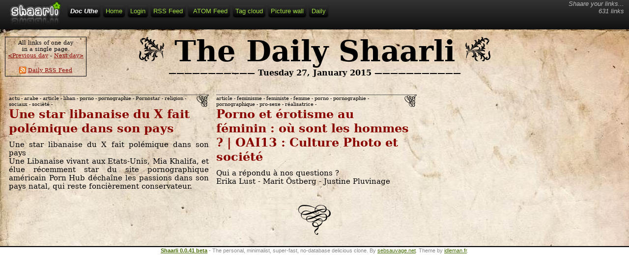

--- FILE ---
content_type: text/html; charset=utf-8
request_url: http://liens.azqs.com/docteuruthe/?do=daily&day=20150127
body_size: 5047
content:
<!DOCTYPE html>
<html>
<head><title>Doc Uthe</title>
<meta http-equiv="Content-Type" content="text/html; charset=utf-8" />
<meta name="format-detection" content="telephone=no" />
<meta name="viewport" content="width=device-width,initial-scale=1.0" />
<link rel="alternate" type="application/rss+xml" href="http://liens.azqs.com/docteuruthe/?do=rss" title="RSS Feed" />
<link rel="alternate" type="application/atom+xml" href="http://liens.azqs.com/docteuruthe/?do=atom" title="ATOM Feed" />
<link href="images/favicon.ico" rel="shortcut icon" type="image/x-icon" />
<link type="text/css" rel="stylesheet" href="inc/shaarli.css?version=0.0.41+beta" />

<script src="inc/jquery.min.js"></script><script src="inc/jquery-ui.min.js"></script>
</head>
<body>
<div id="pageheader">
    <div id="logo" title="Share your links !" onclick="document.location='?';"></div>
    <div style="float:right; font-style:italic; color:#bbb; text-align:right; padding:0 5 0 0;" class="nomobile">Shaare your links...<br>
        631 links</div>
    <span id="shaarli_title"><a href="?">Doc Uthe</a></span>
  

    <a href="?" class="nomobile">Home</a>
    
        <a href="?do=login">Login</a>
    
    <a href="http://liens.azqs.com/docteuruthe/?do=rss" class="nomobile">RSS Feed</a>
    <a href="http://liens.azqs.com/docteuruthe/?do=atom" style="padding-left:10px;" class="nomobile">ATOM Feed</a>
    <a href="?do=tagcloud">Tag cloud</a>
    <a href="?do=picwall">Picture wall</a>
    <a href="?do=daily">Daily</a>

    <div class="clear"></div>


</div>
<div class="daily">
    <div class="dailyAbout">
      All links of one day<br>in a single page.<br>
	   <a href="?do=daily&day=20141221"><b>&lt;</b>Previous day</a>
	  - 
	  <a href="?do=daily&day=20150129">Next day<b>&gt;</b></a>
      <br><br>
	  <a href="?do=dailyrss" title="1 RSS entry per day"><img src="images/feed-icon-14x14.png" width="14" height="14" style="position:relative;top:3px; margin-right:4px;">Daily RSS Feed</a>
    </div>
    <div class="dailyTitle"><img src="tpl/../images/floral_left.png" width="51" height="50" class="nomobile"> The Daily Shaarli <img src="tpl/../images/floral_right.png" width="51" height="50" class="nomobile"></div>
    <div class="dailyDate"><span class="nomobile">&#x0097;&#x0097;&#x0097;&#x0097;&#x0097;&#x0097;&#x0097;&#x0097;&#x0097;&#x0097;&#x0097;</span> Tuesday 27, January 2015 <span class="nomobile">&#x0097;&#x0097;&#x0097;&#x0097;&#x0097;&#x0097;&#x0097;&#x0097;&#x0097;&#x0097;&#x0097;</span></div>
    <div style="clear:both;"></div>
    
    
        <div id="daily_col1">
        
        <div class="dailyEntry">
            <div style="float:right;position:relative;top:-1px;"><a href="?ZtGRQA"><img src="tpl/../images/squiggle2.png" width="25" height="26" title="permalink" alt="permalink"></a></div>
            <div class="dailyEntryTags">actu - arabe - article - liban - porno - pornographie - Pornostar - religion - sociaux - socièté - </div>
            <div class="dailyEntryTitle"><a href="http://actu.leparisien.fr/laparisienne/societe/une-star-libanaise-du-x-fait-polemique-dans-son-pays-06-01-2015-4423683.php#xtor=EREC-1481423510">Une star libanaise du X fait polémique dans son pays</a></div>
            
            <div class="dailyEntryDescription">Une star libanaise du X fait polémique dans son pays<br />
Une Libanaise vivant aux Etats-Unis, Mia Khalifa, et élue récemment star du site pornographique américain Porn Hub déchaîne les passions dans son pays natal, qui reste foncièrement conservateur.</div>
        </div>
        
        </div>

        <div id="daily_col2">
        
        <div class="dailyEntry">
            <div style="float:right;position:relative;top:-1px;"><a href="?DsMhqw"><img src="tpl/../images/squiggle2.png" width="25" height="26" title="permalink" alt="permalink"></a></div>
            <div class="dailyEntryTags">article - feminisme - feministe - femme - porno - pornographie - pornographique - pro-sexe - réalisatrice - </div>
            <div class="dailyEntryTitle"><a href="http://www.ourageis13.com/actus/porno-et-erotisme-au-feminin-ou-sont-les-hommes/">Porno et érotisme au féminin : où sont les hommes ? | OAI13 : Culture Photo et société</a></div>
            
            <div class="dailyEntryDescription">Qui a répondu à nos questions ?<br />
Erika Lust - Marit Östberg - Justine Pluvinage</div>
        </div>
        
        </div>    

        <div id="daily_col3">
        
        </div>        
    
    <div style="clear:both;"></div>
    <div style="text-align:center; padding-bottom:20px;"><img src="tpl/../images/squiggle_closing.png" width="66" height="61" alt="-"></div>
</div>
<div id="footer">
    <b><a href="http://sebsauvage.net/wiki/doku.php?id=php:shaarli">Shaarli 0.0.41 beta</a></b> - The personal, minimalist, super-fast, no-database delicious clone. By <a href="http://sebsauvage.net" target="_blank">sebsauvage.net</a>. Theme by <a href="http://blog.idleman.fr" target="_blank">idleman.fr</a>.
</div>





</body>
</html>

--- FILE ---
content_type: text/css
request_url: http://liens.azqs.com/docteuruthe/inc/shaarli.css?version=0.0.41+beta
body_size: 17041
content:
/* CSS Stylsheet for Shaarli - http://sebsauvage.net/wiki/doku.php?id=php:shaarli */

/* CSS Reset from Yahoo to cope with browsers CSS inconsistencies. */
/*
Copyright (c) 2010, Yahoo! Inc. All rights reserved. Code licensed under the BSD License: http://developer.yahoo.com/yui/license.html
version: 2.8.2r1
*/
html{color:#000;background:#FFF;}body,div,dl,dt,dd,ul,ol,li,h1,h2,h3,h4,h5,h6,pre,code,form,fieldset,legend,input,button,textarea,p,blockquote,th,td{margin:0;padding:0;}table{border-collapse:collapse;border-spacing:0;}fieldset,img{border:0;}address,caption,cite,code,dfn,em,strong,th,var,optgroup{font-style:inherit;font-weight:inherit;}del,ins{text-decoration:none;}li{list-style:none;}caption,th{text-align:left;}h1,h2,h3,h4,h5,h6{font-size:100%;font-weight:normal;}q:before,q:after{content:'';}abbr,acronym{border:0;font-variant:normal;}sup{vertical-align:baseline;}sub{vertical-align:baseline;}legend{color:#000;}input,button,textarea,select,optgroup,option{font-family:inherit;font-size:inherit;font-style:inherit;font-weight:inherit;}input,button,textarea,select{*font-size:100%;}

body { font-family: "Trebuchet MS",Verdana,Arial,Helvetica,sans-serif; font-size:10pt; background-color: #ffffff; }
input, textarea {
	background-color: #dedede;
	background: -webkit-gradient(linear, 0 0, 0 bottom, from(#dedede), to(#ffffff));
	background: -webkit-linear-gradient(#dedede, #ffffff);
	background: -moz-linear-gradient(#dedede, #ffffff);
	background: -ms-linear-gradient(#dedede, #ffffff);
	background: -o-linear-gradient(#dedede, #ffffff);
	background: linear-gradient(#dedede, #ffffff);
	box-shadow: 0 1px 2px rgba(0, 0, 0, 0.5);
	padding:5px;
	border-radius: 5px 5px 5px 5px;
	border: none;
	color:#000;

	}

h1 { font-size:20pt; font-weight:bold; font-style:italic; margin-bottom:20px; }
/* I don't give a shit about IE. He can't understand selectors such as input[type='submit']. */

/* Buttons */
.bigbutton {
    background-color: #c0c0c0;
	background: -moz-linear-gradient(#c0c0c0, #ffffff) repeat scroll 0 0 transparent;
	background: -webkit-gradient(linear, 0 0, 0 bottom, from(#c0c0c0), to(#ffffff));
	background: -webkit-linear-gradient(#c0c0c0, #ffffff);
	background: -ms-linear-gradient(#c0c0c0, #ffffff);
	background: -o-linear-gradient(#c0c0c0, #ffffff);
	background: linear-gradient(#c0c0c0, #ffffff);
    border-radius: 3px 3px 3px 3px;
    box-shadow: 0 1px 1px rgba(0, 0, 0, 0.5);
    cursor: pointer;
    height: 24px;
    margin-left: 5px;
    padding: 0 5px;
	color: #606060;
	border-style:outset;
	border-width:1px;

	}
.smallbutton {
    background-color: #c0c0c0;
	background: -moz-linear-gradient(#c0c0c0, #ffffff) repeat scroll 0 0 transparent;
	background: -webkit-gradient(linear, 0 0, 0 bottom, from(#c0c0c0), to(#ffffff));
	background: -webkit-linear-gradient(#c0c0c0, #ffffff);
	background: -ms-linear-gradient(#c0c0c0, #ffffff);
	background: -o-linear-gradient(#c0c0c0, #ffffff);
	background: linear-gradient(#c0c0c0, #ffffff);
    border-radius: 3px 3px 3px 3px;
    box-shadow: 0 1px 1px rgba(0, 0, 0, 0.5);
    cursor: pointer;
    height: 20px;
    margin-left: 5px;
    padding: 0 5px;
	color: #606060;
	border-style:outset;
	border-width:1px;

	}

/* Small tab on the left of each link with edit/delete buttons. */
.button_edit, .button_delete { border-radius:0; box-shadow:none; border-style:none; border-width:0; padding:0; background:none; }
.linkeditbuttons {  
	position:absolute; 
	left:-1px;  
	padding:4px 2px 2px 2px;
	background-color:#f0f0f0;

	-webkit-border-radius:0px 6px 6px 0px;
	-moz-border-radius:0px 6px 6px 0px;
	-o-border-radius:0px 6px 6px 0px;
	-ms-border-radius:0px 6px 6px 0px;
	border-radius:0px 6px 6px 0px;

	-webkit-box-shadow:0px 0px 3px 0px #333333;
	-moz-box-shadow:0px 0px 3px 0px #333333;
	-o-box-shadow:0px 0px 3px 0px #333333;
	-ms-box-shadow:0px 0px 3px 0px #333333;
	box-shadow:0px 0px 3px 0px #333333;
}

#pageheader #logo{
background-image: url('../images/logo.png');
background-repeat: no-repeat;
float:left;
margin:0 10px 0 10px;
width:105px;
height:55px;
cursor:pointer;

}

#pageheader
{
    background-color: #333333;
	background: -webkit-gradient(linear, 0 0, 0 bottom, from(#333333), to(#111111));
	background: -webkit-linear-gradient(#333333, #111111);
	background: -moz-linear-gradient(#333333, #111111);
	background: -ms-linear-gradient(#333333, #111111);
	background: -o-linear-gradient(#333333, #111111);
	background: linear-gradient(#333333, #111111);
    box-shadow: 0 1px 2px rgba(0, 0, 0, 0.5);
	width:auto;
	padding:0 10px 5px 10px;
	margin: auto; 
}

#pageheader a
{
    background-color: #333333;
	background: -webkit-gradient(linear, 0 0, 0 bottom, from(#333333), to(#000000));
	background: -webkit-linear-gradient(#333333, #000000);
	background: -moz-linear-gradient(#333333, #000000);
	background: -ms-linear-gradient(#333333, #000000);
	background: -o-linear-gradient(#333333, #000000);
	background: linear-gradient(#333333, #000000);
    box-shadow: 0 1px 2px rgba(0, 0, 0, 0.5);
	padding:5px;
	border-radius: 5px 5px 5px 5px;
	margin:10px 3px 3px 3px;
	color:#A2DD42;
	float:left;
	text-decoration:none;
}

#toolsdiv a{
	clear:both;
}
#toolsdiv a span{
	color:#ffffff;
}
.linksperpage,.tagfilter,.searchform,.addform {
	background-color: #dedede;
	background: -webkit-gradient(linear, 0 0, 0 bottom, from(#dedede), to(#ffffff));
	background: -webkit-linear-gradient(#dedede, #ffffff);
	background: -moz-linear-gradient(#dedede, #ffffff);
	background: -ms-linear-gradient(#dedede, #ffffff);
	background: -o-linear-gradient(#dedede, #ffffff);
	background: linear-gradient(#dedede, #ffffff);
	display:inline;
	box-shadow: 0 1px 2px rgba(0, 0, 0, 0.5);
	padding:5px;
	border: none;
	border-radius: 5px 5px 5px 5px;
	margin:10px 3px 3px 3px;
	color:#cecece;
}

.linksperpage{
	box-shadow: 0 0 0 rgba(0, 0, 0, 0.5);
	padding:3px;
}

.linksperpage input,.tagfilter input, .searchform input, .addform input{
	border:none;
	color:#606060;
	background:none;
	box-shadow:none;
	padding:5px;
}

.linksperpage input{
	padding:0;
}

.tagfilter input.bigbutton,.searchform input.bigbutton,.addform input.bigbutton{
    background-color: #dedede;
   	background: -webkit-gradient(linear, 0 0, 0 bottom, from(#dedede), to(#ffffff));
	background: -webkit-linear-gradient(#dedede, #ffffff);
	background: -moz-linear-gradient(#dedede, #ffffff);
	background: -ms-linear-gradient(#dedede, #ffffff);
	background: -o-linear-gradient(#dedede, #ffffff);
	background: linear-gradient(#dedede, #ffffff);
	box-shadow: 0 1px 2px rgba(0, 0, 0, 0.5);
	padding:0 5px 0 5px;
	margin:5px 0 5px 0;
	height:20px;
	border-radius: 5px 5px 5px 5px;
	cursor:pointer;
}

#shaarli_title { font-weight:bold; font-style:italic; margin-top:0;}
#shaarli_title a { color: #fff !important; }

#pageheader a:visited { color:#98C943; text-decoration:none;}
#pageheader a:hover { color:#FFFFC9; text-decoration:none;}
#pageheader a:active { color:#bbb; text-decoration:none;}
#searchcriteria { padding: 4px 0px 5px 5px; font-weight:bold;}
.paging { padding:5px;background-color:#777; color:#ccc; text-align:center;  clear:both;}
.paging a:link { color:#ccc; text-decoration:none;}
.paging a:visited { color:#ccc;  }
.paging a:hover {  color:#FFFFC9;  }
.paging a:active { color:#fff;  }
#paging_privatelinks { float:left; }
#paging_linksperpage { float:right; padding-right:5px; }
#paging_current { display:inline; color:#fff; padding:0 20 0 20; }
#paging_older { margin-right:15px; }
#paging_newer { margin-left:15px; }

#headerform { color:#ffffff; padding:5px 5px 5px 5px; clear: both;}
#toolsdiv { color:#ffffff; padding:5px 5px 5px 5px; clear:left; }
#uploaddiv { color:#ffffff; padding:5px 5px 5px 5px; clear:left; }
#editlinkform { height:100%;color:#ffffff; padding:5px 5px 5px 15px; width:80%; clear:left; }
#linklist li {
	padding:4px 10px 15px 20px; border-top: 1px solid #bbb; clear:both;
    background-color: #F2F2F2;
	background: -webkit-gradient(linear, 0 0, 0 bottom, from(#F2F2F2), to(#ffffff));
	background: -webkit-linear-gradient(#F2F2F2, #ffffff);
	background: -moz-linear-gradient(#F2F2F2, #ffffff);
	background: -ms-linear-gradient(#F2F2F2, #ffffff);
	background: -o-linear-gradient(#F2F2F2, #ffffff);
	background: linear-gradient(#F2F2F2, #ffffff);
}

/*
#linklist li.publicLinkHightLight:hover,#linklist li:hover{
	background: #E9FFCE;
}
*/
#linklist li.private { background: url('../images/private.png') no-repeat 10px center; padding-left:60px; }
#linklist li  {  padding-left:26px; }
.private  .linktitle a {color:#969696;}
.linktitle { font-size:14pt; font-weight:bold; }
.linktitle a { text-decoration: none; color:#80AD48; }
.linktitle a:hover { color:#F57900; }
.linkdate { font-size:8pt; color:#888; }
.linkdate a { background-image:url('../images/calendar.png');padding:2px 0 3px 20px;background-repeat:no-repeat;text-decoration: none; color:#E28E3F;  }
.linkdate a:hover { color: #F57900 }
.linkurl { font-size:8pt; color:#4BAA74; }
.linkdescription { color:#000; margin-top:0; margin-bottom:12px; font-weight:normal; max-height:400px; overflow:auto; }
.linkdescription a { text-decoration: none; color:#3465A4; }
.linkdescription a:hover { color:#F57900; }
.linktaglist { padding-top:10px;}
.linktag {

font-size:9pt;
    background-color: #F2F2F2;
	background: -webkit-gradient(linear, 0 0, 0 bottom, from(#F2F2F2), to(#ffffff));
	background: -webkit-linear-gradient(#F2F2F2, #ffffff);
	background: -moz-linear-gradient(#F2F2F2, #ffffff);
	background: -ms-linear-gradient(#F2F2F2, #ffffff);
	background: -o-linear-gradient(#F2F2F2, #ffffff);
	background: linear-gradient(#F2F2F2, #ffffff);
    box-shadow: 0 0 2px rgba(0, 0, 0, 0.5);
	padding:3px 3px 3px 20px;
	height:20px;
	border-radius: 3px 3px 3px 3px;
	cursor:pointer;
	background-image:url('../images/tag_blue.png');
	background-repeat:no-repeat;
	background-position:3px center;
	background-color:#ffffff;
}
.linktag:hover { border-color: #555573; color:#000; }
.linktag a { color:#777; text-decoration:none; }
.linkshort { font-size:8pt; color:#888; }
.linkshort a { text-decoration: none; color:#393964; }
.linkshort a:hover { text-decoration: underline; }
.buttoneditform { display:inline; }
#footer { font-size:8pt; text-align:center; border-top:1px solid #ddd; color: #888; clear:both; }
#footer  a{ color:#486D08;}
#footer  a:hover{ color:#000000;}
#newversion { background-color: #FFFFA0; color:#000; position:absolute; top:0;right:0; padding:2 7 2 7;  font-size:9pt;}
#cloudtag  { padding-left:10%; padding-right:10%; }
#cloudtag a { color:black; text-decoration:none; }
#installform td  { font-size: 10pt; color:black; padding:10px 5px 10px 5px; clear:left; }
#changepasswordform { color:#ccc; padding:10px 5px 10px 5px; clear:left; }
#changetag { color:#ccc; padding:10px 5px 10px 5px; clear:left; }
#configform td  { color:#ccc; font-size: 10pt; padding:10px 5px 10px 5px;  }
#configform  { color:#ccc; padding:10px 5px 10px 5px; clear:left; }
.thumbnail { float:right;  margin-left: 10px; }
/* If you want thumbnails on the left:
.thumbnail { float:left;  margin-right: 10px;   }
.linkcontainer { position: static; margin-left:130px; }
*/




/* --- Picture wall CSS --- */
#picwall_container { color:#fff; background-color:#000; clear:both; }
.picwall_pictureframe { background-color:#000; z-index:5; position:relative; display:table-cell; vertical-align:middle;width:90px; height:90px; overflow:hidden; text-align:center;  float:left; }
.picwall_pictureframe img { max-width: 100%;height: auto; } /* Adapt the width of the image */
.picwall_pictureframe a {text-decoration:none;}

/* CSS to show title when hovering an image - no javascript required. */
.picwall_pictureframe span.info {display: none;}
.picwall_pictureframe:hover span.info {
    display:block;
    position:absolute;
    top:0; left:0; width:90px;
    font-weight:bold;
    font-size:8pt;
    color:#fff;
    text-align: left;
  background-color: transparent;
  background-color: rgba(0, 0, 0, 0.4);  /* FF3+, Saf3+, Opera 10.10+, Chrome, IE9 */
            filter: progid:DXImageTransform.Microsoft.gradient(startColorstr=#66000000,endColorstr=#66000000); /* IE6IE9 */
text-shadow:2px 2px 1px #000000;    
}

/* Minimal customisation for jQuery widgets */
.ui-autocomplete { background-color:#fff; padding-left:5px;}
.ui-state-hover { background-color: #604dff; color:#fff; }

#linklist li.publicLinkHightLight{
	background: #ffffff;
}

div.qrcode {
width:220px;
height:220px;
background-color: #ffffff;
border: 1px solid black;
position: absolute;
top:-100px;
left:-100px;
text-align:center;
font-size: 8pt;
z-index:50;
-webkit-box-shadow:2px 2px 20px 2px #333333;
-moz-box-shadow:2px 2px 20px 2px #333333;
-o-box-shadow:2px 2px 20px 2px #333333;
-ms-box-shadow:2px 2px 20px 2px #333333;
box-shadow:2px 2px 20px 2px #333333;
}

div.daily
{
    font-family: Georgia, 'DejaVu Serif', Norasi, serif; 
    background-color: #E6D6BE;
    /* Background paper texture by BashCorpo:
       http://www.bashcorpo.dk/textures.php
       http://bashcorpo.deviantart.com/art/Grungy-paper-texture-v-5-22966998  */
    background-image: url("../images/Paper_texture_v5_by_bashcorpo_w1000.jpg");
    -webkit-background-size: cover;
    -moz-background-size: cover;
    -o-background-size: cover;
    background-size: cover;
    position:relative;
    border-bottom: 2px solid black;
}

#daily_col1 { float:left;position:relative; width:33%; padding-left:1%; }
#daily_col2 { float:left;position:relative; width:33%; }
#daily_col3 { float:left;position:relative; width:33%;}

div.dailyAbout
{ 
    float:left;
    border: 1px solid black;
    font-size: 8pt;
    position:absolute;
    left:10px;
    top: 15px;
    padding: 5px 5px 5px 5px;
    text-align:center; 
}
div.dailyAbout  a { color: #890500; }
div.dailyTitle
 { 
     font-weight: bold;
     font-size: 44pt;
     text-align:center; 
     padding:10px 20px 0px 20px;
}
div.dailyDate
 { 
     font-size: 12pt;
     font-weight:bold; 
     text-align:center; 
     padding:0px 20px 30px 20px;
}

/* Individual entries in "Daily": */
div.dailyEntry
{
    margin: 5px 10px 2px 5px;
    font-size: 11pt;
    border-top: 1px solid #555;
}
div.dailyEntry  a { text-decoration:none; color: #890500; }
div.dailyEntryTags { font-size:7.75pt;  }
div.dailyEntryTitle { font-size:18pt; font-weight:bold;}
div.dailyEntryThumbnail 
{ 
    width:100%; 
    text-align:center; 
    background-color:rgb(128,128,128); 
    background:url(../images/50pc_transparent.png);
    padding:4px 0px 2px 0px;
}
div.dailyEntryDescription
{ 
    margin-top: 10px;
    margin-bottom: 30px; 
    text-align:justify; 
    overflow:auto;
}

/* Common css screwdriver */
.clear{
	clear:both;
}

/* For lazy images loading in picture wall.
   using http://www.appelsiini.net/projects/lazyload 
 */
.lazyimage { display:none; }

@media print {
html {border:none;background:#fff!important;color:#000!important;}
body {font-size:12pt;width:auto!important;margin:auto!important;}
p {orphans:3; /*pas de ligne seule en bas */widows:3;/*pas de ligne seule en haut*/}
a {color:#000!important;text-decoration:none!important;}
#pageheader, .paging, #linklist li form, #footer {display:none;}
#linklist li { padding:2 0 10 0; border-top: 2px solid #000; clear:both; }
#linklist li.private { background-color: none; border-left:0; }
.linkdate { line-height:2; }
.linkurl { color:#000; }
.linkdescription { font-size:10pt;}
.linktag { border: 1px solid black; font-style:italic;  font-size:8pt;}

}


@media handheld, only screen and (max-width: 480px), only screen and (max-device-width: 854px)
{
/* A few fixes for mobile devices (far from perfect). */
.nomobile  { display:none; }
#logo { display:none; }
#pageheader a
{
	padding:5px;
	border-radius: 5px 5px 5px 5px;
	margin:3px;
}
.searchform,.tagfilter  { display:block !important; margin:0px !important; padding:0px !important; width:100% !important; }
.searchform input,.tagfilter input  { margin:0px !important; padding:0px !important; display:inline !important; }
.tagfilter input.bigbutton,.searchform input.bigbutton,.addform input.bigbutton{  width:30%; font-size:smaller;}
#searchform_value { width:70% !important; }
#tagfilter_value { width:70% !important; }
div.qrcode { position:relative; float:left; top:-10px; left:0px; }
#paging_privatelinks { float;none; }
#paging_linksperpage { float:none; margin-bottom:10px; font-size:smaller;}
#paging_older,#paging_newer,#paging_linksperpage a { border: 1px solid black; padding:3px 5px 3px 5px; background-color:#666; color:#fff; border-radius: 5px 5px 5px 5px;}
.thumbnail { float:none; height:auto; margin: 0px; text-align:center;}
#cloudtag  { padding:0px; }
div.dailyAbout {  float:none; position:relative; width:100%; clear:both; padding:0px; top:0px; left:0px; }
#daily_col1,#daily_col2,#daily_col3 { float:none; width:100%; padding:0px;}
div.dailyTitle  { font-size: 18pt; margin-top:5px; padding:0px;}
div.dailyDate  {  font-size: 11pt;padding:0px; display:block; }
div.dailyEntryTitle { font-size:16pt; font-weight:bold;}
div.dailyEntryDescription { font-size:10pt; }

} 

